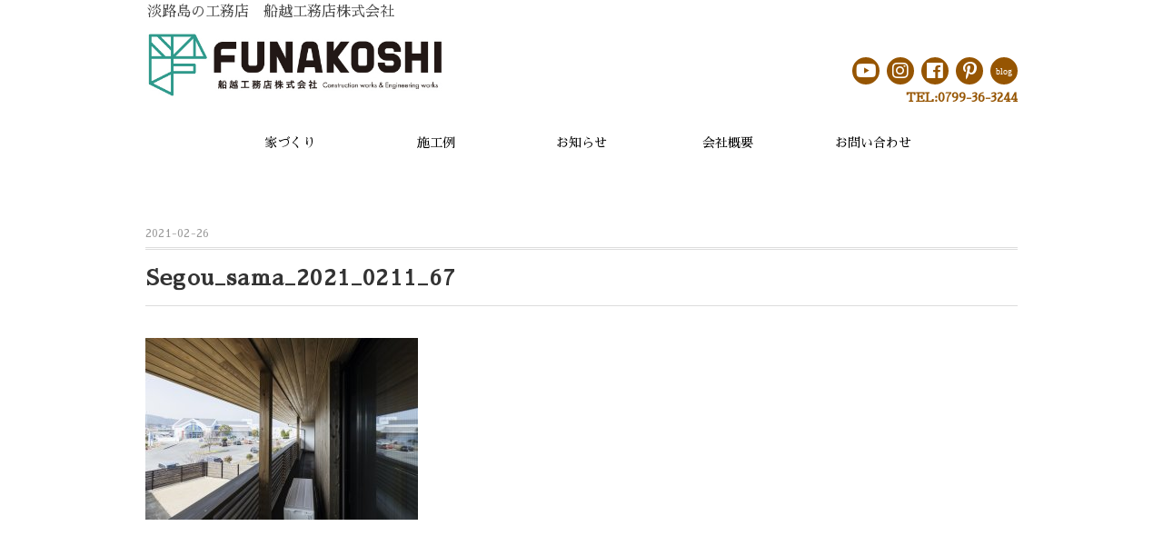

--- FILE ---
content_type: text/css
request_url: https://funakoshi621.jp/wp-content/themes/blackstudio/style.css?1769634410
body_size: 6656
content:
@charset "utf-8";

/*
Theme Name: Black Studio
Theme URI: http://minimalwp.com/category/gallery/
Description: PC、タブレット、スマートフォンと見ているデバイスに自動最適化されるレスポンシブデザインに対応したミニマルでシンプルな企業サイト・ビジネスサイト用のWordPressテーマです。トップページにはイメージヘッダーとウィジェットエリアを多数設置しましたので、様々なパターンのレイアウトがドラッグ＆ドロップだけで構築できます。ロゴ、イメージヘッダー、メニュー、ウィジェットが、管理画面から簡単にカスタマイズできますので、HTMLの知識が無くてもオリジナルサイトが作れます。設定・管理が簡単に出来るので手間が省けて運営コストがかからないのはもちろんのこと、効果を上げるためにSEO対策・ユーザーの導線・読みやすさ・ウィジェットの配置場所などにもこだわりました。スピードと結果を求める方に最適なビジネステンプレートです。
Version: 20180402
Author: Minimal WP
Author URI: http://minimalwp.com
License: 
License URI:
Tags: custom-menu
Text Domain: minimalwp
*/


/* ***************************************************************** 
*	基本設定
* ***************************************************************** */

body {
font-family:"Sawarabi Mincho",arial,"ヒラギノ角ゴ Pro W3","Hiragino Kaku Gothic Pro","メイリオ","Meiryo",Osaka,"ＭＳ Ｐゴシック","MS PGothic",Sans-Serif;
font-size: 16px;
background: #fff;
color: #444;
line-height: 190%;
word-wrap:break-word;
overflow-wrap:break-word;
}

.top_catch{
    font-size: 20px;
    line-height: 1.8;
    text-align: center;
    
}
.item_genre a:link{
    color: #30a499;
    font-size: 22px;
}

.site_color{
    color: #30a499;
    text-align: center;
    font-size: 18px;
    margin-top: 20px;
}
.alignright{float:right; margin-left:15px;}
.alignleft{float:left; margin-right:15px;}
.aligncenter{text-align:center;}



iframe {
	height:400px;
}
/* リンク
---------------------------------------------------- */

a{
text-decoration:none;
transition: 0.5s;
-webkit-transition: 0.5s;
-moz-transition: 0.5s;
-o-transition: 0.5s;
-ms-transition: 0.5s;
}

a:hover{
color:#666;
}

a:active, a:focus {
outline: 0;
}


/* 画像
---------------------------------------------------- */

img{
border:0;
padding:0px;
margin:0px
}

img.aligncenter {
display: block;
margin-left: auto;
margin-right: auto;
}

img.alignright {
padding:4px;
margin: 0 0 10px 20px;
display: inline;
}

img.alignleft {
padding: 4px;
margin: 0 20px 10px 0;
display: inline;
}

#top_slide{
    max-width: 960px;
    margin: 240px auto 0 auto;
    text-align: center; 
	margin-bottom: -162px;
}

/* フロート
---------------------------------------------------- */

.alignright, .right { 
float: right; 
margin: 0 0 10px 20px;
}

.alignleft, .left { 
float: left; 
margin: 0 20px 10px 0;
}

.clear { 
clear:both; 
}

.aligncenter { display: block; margin: 0 auto; }



/* リスト
---------------------------------------------------- */

ol{
margin: 7px 0 7px 10px;
padding: 0 0 0 0;
list-style: decimal;
}

ul{
margin: 7px 0 7px 4px;
padding: 0 0 0 0;
list-style: disc;
}

li{
margin: 2px 0 2px 15px;
padding: 0;
}

li a{
color:#45AAB8;
transition: 0.5s;
-webkit-transition: 0.5s;
-moz-transition: 0.5s;
-o-transition: 0.5s;
-ms-transition: 0.5s;

}

li a:hover{
color:#666;
}



/* *****************************************************************
*	全体Wrapper
* ***************************************************************** */

.wrapper {
margin: 162px auto 0 auto; 
max-width: 960px;
padding: 30px 30px 50px 30px;
}



/* ***************************************************************** 
*	ヘッダー
* ***************************************************************** */

#header {
width: 100%; 
}
#fix{
background: #fff;
position: fixed;
top: 0px;
z-index: 1000;
width: 100%;
margin: 0 auto;
}
.header-inner {
max-width: 960px;
overflow: hidden;
margin: 0 auto;
padding: 0 0 10px 0;
}

#header h1 {
text-align:center;
margin: 0;	
}

.header-text {
width: 100%;
font-size: 11px;
color: #000;
background-color: #fff;
}

.header-text-inner {
width:960px;
margin: -2px auto 0 auto;
padding: 0 0 0 3px;
}

.logo{
float: left;
margin: 0px 0px 0px 0px;
}


.logo_2{
float: left;
margin: 0px 0px 0px 0px;
}

.contact {
float: right;
position:relative;
margin: 0;
padding: 35px 0 0 0;
}

.contact-tel {
clear: both;
text-align:right;
font-size: 20px;
color: #965502;
font-size: 85%;
font-weight: bold;
margin: 0;
}

.contact-tel a{
 color: #965502;  
}
.contact-address {
text-align:right;
color: #965502;
font-size: 80%;
font-weight: normal;
}

.sns{
    float: right;
    margin-left: 8px;
    color: #fff;
    text-align: center;
    padding-top: 5px;
    width: 30px;
	height: 25px;
	-webkit-border-radius: 20px;
	-moz-border-radius: 20px;
	border-radius: 20px;
    background: #965502;
    font-size: 20px;   
}

.blog_mark{
    float: right;
    margin-left: 8px;
    color: #fff;
    text-align: center;
    padding-top: 10px;
    width: 30px;
	height: 20px;
	-webkit-border-radius: 20px;
	-moz-border-radius: 20px;
	border-radius: 20px;
    background: #965502;
    font-size: 10px;   
}

.blog_mark:hover,
.sns:hover{
    opacity: 0.7;
}

.sns_footer{
    text-align: left;
    width: 700px;
    margin: 0 auto;
    height: auto;
    padding: 20px 0;
}

/* *****************************************************************
*	トップナビゲーション
* ***************************************************************** */	

#nav {
width: 100%;
margin: 0 auto 50px auto;
z-index: 9999;
padding: 0;
text-align: left;
background: #fff;
}

.nav-inner {
width: 960px;
margin: auto;
}

#nav ul {
list-style: none;
margin: auto;
}

.main-navigation {
clear: both;
margin: 0 auto;
position: relative;
}

ul.nav-menu,
div.nav-menu > ul {
margin: 0;
padding: 0;
text-align: center;
}

.nav-menu li {
display: inline-block;
position: relative;
margin: 0 0 0 0;
width: 155.5px;
text-align: center;
}

.nav-menu li a {
color: #000;
display: block;
font-size: 14px;
text-decoration: none;
padding: 12px 2px;
}

.nav-menu li:hover > a,
.nav-menu li a:hover {
background: #ededed;
color: #000;
}

.nav-menu .sub-menu,
.nav-menu .children {
background: #ccc;
display: none;
padding: 0;
position: absolute;
z-index: 99999;
}

.nav-menu .sub-menu ul,
.nav-menu .children ul {
border-left: 0;
left: 100%;
top: 0;
}

ul.nav-menu ul a,
.nav-menu ul ul a {
color: #000;
margin: 0;
/*width: 150px;*/
}

ul.nav-menu ul a:hover,
.nav-menu ul ul a:hover {
background: #ccc;
}

ul.nav-menu li:hover > ul,
.nav-menu ul li:hover > ul {
display: block;
background: #ededed;
}

.nav-menu .current_page_item > a,
.nav-menu .current_page_ancestor > a,
.nav-menu .current-menu-item > a,
.nav-menu .current-menu-ancestor > a,
.nav-menu .current-post-ancestor > a {
color: #000;
background: #ededed;
}

.toggle {
display: none;
}

.menu-toggle {
width: 40px;
height: 40px;
z-index: 9999;
}



/* *****************************************************************
*	イメージヘッダー
* ***************************************************************** */	
#metaslider-id-917{
	margin-top:120px;
	
}


#top-slide-max {
width: 960px;
max-height: auto;
overflow: hidden;
padding: 1px;
margin: 30px auto 20px auto;
}

.cycle-slideshow {
overflow: hidden;
width: 960px;
height: auto;
margin: 0px auto;
border: 1px solid #eee;
}

#top-slide-max img { display: none }
#top-slide-max img.first { display: block }


/* ヘッダーイメージ
---------------------------------------------------- */

.header-image {
overflow: hidden;
width: 960px;
height: auto;
margin: 0px auto;
}



/* ***************************************************************** 
*	メイン（本文）コンテンツ
* ***************************************************************** */	

#main {
margin: 50px 0 0 0;
padding: 0 0 0 0;
}


/* 地図
---------------------------------------------------- */

#gmap{
    width: 100%;   
    
}


/* ギャラリーレイアウト313
---------------------------------------------------- */


li.item {
width: 33%;
height: 440px;
margin-bottom: 50px;
}

li.item-gallery {
height: 200px;
}

.item-img {
margin: 0 10px 10px 10px;
height: 200px;
overflow: hidden;
text-align:center;
}

.item-cat {
font-size: 80%;
padding: 0 0 0px 0;
margin: 0 10px 10px 10px;
max-height: 65px;
overflow:hidden;
}

.item-date {
float: left;
font-size: 80%;
color: #ccc;
padding: 0 0 0 0;
margin: 0 10px 10px 10px;
}

.item h2 {
clear: both;
text-align: center;
line-height: 150%;
font-weight: normal;
letter-spacing: 0.03em;
width: 305px;
}

.item-title {
width: 310px;
margin: 0 10px 10px 10px;
padding: 0px 0px 0px 0px;

}

.item-title h2{
border-top: 0px solid #ccc;
border-bottom: 0px solid #ccc;    
}
.item-title a {
color: #444;
}

.item-title a:hover {
color: #999;
}

.item-text {
font-size: 13px;
margin: 0 10px 10px 10px;
color: #444;
line-height: 170%;
}


/* ブログ記事部分
---------------------------------------------------- */

.single-contents {
margin: 0 0 70px 0;
}

p {
font-size: 16px; 
color: #444;
line-height: 190%;
padding: 15px 0px 15px 0px;
}

p a {
color:#45AAB8;
text-decoration:none;
transition: 0.5s;
-webkit-transition: 0.5s;
-moz-transition: 0.5s;
-o-transition: 0.5s;
-ms-transition: 0.5s;
}

p a:hover {
color:#666;
}

p a:active, a:focus {
outline: 0;
}


/* ページタイトル
---------------------------------------------------- */

.pagedate {
font-size: 12px;
font-weight: normal;
text-align: left;
padding: 0 0 0 0;
margin: 0 0 -10px 0;
color:#999;
letter-spacing: 0.02em;
}

.breadcrumb {
margin: 0 0 30px 0;
line-height: 120%;
}
.breadcrumb div {
display: inline;
font-size: 11px;
color: #999;
}
.breadcrumb span,
.breadcrumb span a {
color: #45aab8;
}

.midashi-title {
color: #333;
font-size: 16px;
font-weight: bold;
letter-spacing: 0.05em;
font-style:normal;
margin: 0px 0px 30px 0px;
padding: 0 0 3px 0;
border-bottom:1px solid #ccc;
}

.pagetitle {
color: #333;
font-size: 18px;
font-weight: bold;
letter-spacing: 0.05em;
font-style: normal;
margin: 0px 0px 30px 0px;
padding: 13px 10px 10px 0px;
border-bottom: 1px solid #ddd;
border-top: 3px double #ddd;
}

.pagetitle a {
color: #333;
transition: 0.5s;
-webkit-transition: 0.5s;
-moz-transition: 0.5s;
-o-transition: 0.5s;
-ms-transition: 0.5s;
}

.pagetitle a:hover {
color: #666;
}

.blog-title {
color: #333;
font-size: 24px;
font-weight: bold;
letter-spacing: 0.05em;
line-height: 140%;
font-style: normal;
margin: 10px 0px 20px 0px;
padding: 15px 10px 13px 0px;
border-bottom: 1px solid #ddd;
border-top: 3px double #ddd;
}

.blog-title a {
color:#333;
text-decoration:none;
transition: 0.5s;
-webkit-transition: 0.5s;
-moz-transition: 0.5s;
-o-transition: 0.5s;
-ms-transition: 0.5s;
}

.blog-title a:hover {
color:#666;
}


/* 見出し
---------------------------------------------------- */

h1 {
font-size: 24px;
margin: 40px 0px 20px 0px;
}

h2 {
font-size: 22px;
line-height: 130%;
font-weight: bold;
color: #333;
margin: 40px 0px 20px 0px;
padding: 18px 0px 15px 0px;
border-top: 1px solid #ccc;
border-bottom: 1px solid #ccc;
}

h3 {
font-size: 20px;
line-height: 130%;
font-weight: bold;
color: #333;
padding: 0 0 5px 0;
margin: 40px 0 15px 0;
border-bottom:1px solid #ccc;
}

h4 {
font-size: 18px;
line-height: 130%;
font-weight: bold;
color: #555;
padding: 0 0 5px 0;
margin: 30px 0 10px 0;
border-bottom:1px dotted #ccc;
}

h5 {
font-size: 16px;
line-height: 1.3em;
margin: 30px 0 0px 0;
}

h6 {
font-size: 14px;
line-height: 1.3em;
margin: 30px 0 0px 0;
}



/* イメージヘッダー
---------------------------------------------------- */

.head-img {
width: 100%;
text-align: center;
margin: -50px auto 20px auto;
overflow: hidden;
}



/* 記事フッター
---------------------------------------------------- */

.blog-foot {
clear:both;
font-size:75%;
text-align: left;
margin: 0px 0 50px 0;
font-weight:normal;
color:#999;
border-bottom:0px dotted #ccc;
}

.blog-foot span {
color:#999;
}


/* 次の記事・前の記事
---------------------------------------------------- */

#next {
font-size: 90%;
line-height: 150%;
margin: 50px 0 20px 0;
}

.next-left {
float: left;
text-align: left;
margin: 0 0 10px 0;
background: url(images/left.gif) no-repeat left; 
}

.next-left a {
padding: 20px 20px 20px 50px;
display: block;
border: 1px solid #fff;
}

.next-left a:hover {
border: 1px solid #eee;
}

.next-right {
float: right;
text-align: right;
margin: 0 0 10px 0;
background: url(images/right.gif) no-repeat right; 
}

.next-right a {
padding: 20px 50px 20px 20px;
display: block;
border: 1px solid #fff;
}

.next-right a:hover {
border: 1px solid #eee;
}


/* ページャー
---------------------------------------------------- */

.pager {
text-align:center;
margin: 50px 0 50px 0;
}

a.page-numbers,
.pager .current{
background: #f0f0f0;
border:solid 1px #ddd;
border-radius:2px;
padding:5px 8px;
margin:0 2px;
}

.pager .current{
background: #ccc;
border:solid 1px 999;
color: #fff;
}


/* 関連記事
---------------------------------------------------- */

.similar-head {
color: #333;
font-size: 18px;
font-weight: bold;
letter-spacing: 0.05em;
font-style:normal;
margin: 0px 0px 10px 0px;
padding: 0 0 3px 0;
border-bottom:1px solid #ccc;
}

.similar ul{
margin: 0 0 0 0;
padding: 0 0 0 0;
}

.similar li{
font-size: 14px;
margin: 0 0 0 0;
padding: 0 0 0 0;
list-style: none;
}

.similar li a{
color:#555;
}

.similar li a:hover{
color:#888;
}

table.similar-text {
width: 100%;
color: #444;
margin: 0 0 0 0;
padding: 0 0 0 0;
border-bottom: dotted 1px #ccc;
border-collapse: collapse;
border-spacing: 0;
}

table.similar-text img {
width: 150px;
}

table.similar-text th {
text-align: left;
width: 150px;
vertical-align: middle;
}

table.similar-text td {
font-size: 14px;
text-align: left;
white-space: normal;
vertical-align: middle;
}


/* コメント欄
---------------------------------------------------- */

.comment-head {
color: #333;
font-size: 18px;
font-weight: bold;
letter-spacing: 0.05em;
font-style:normal;
margin: 0px 0px 10px 0px;
padding: 0 0 3px 0;
border-bottom:1px solid #ccc;
}

.commentlist li{
list-style: none;
font-size:90%;
color:#888;
}

.commentlist {
margin: 0 0 50px 0;
padding: 0 0 0 0;
}

li.comment {
list-style: none;
font-size:90%;
color:#888;
margin: 30px 0px 30px 0px;
}

.comment p {
font-size: 14px;
}


/* WP必須
---------------------------------------------------- */

.wp-caption {
max-width:100%;
}

.wp-caption-text {
font-size:90%;
text-align: center;
}

.sticky {
}

.gallery-caption {
}

.bypostauthor {
}

/* Text meant only for screen readers. */
.screen-reader-text {
clip: rect(1px, 1px, 1px, 1px);
position: absolute !important;
height: 1px;
width: 1px;
overflow: hidden;
}

.screen-reader-text:focus {
background-color: #f1f1f1;
border-radius: 3px;
box-shadow: 0 0 2px 2px rgba(0, 0, 0, 0.6);
clip: auto !important;
color: #21759b;
display: block;
font-size: 14px;
font-size: 0.875rem;
font-weight: bold;
height: auto;
left: 5px;
line-height: normal;
padding: 15px 23px 14px;
text-decoration: none;
top: 5px;
width: auto;
z-index: 100000; /* Above WP toolbar. */
}


/* *****************************************************************
*	サイドバー
* ***************************************************************** */

.sidebar {
width: 100%;
margin: 0px 0px 40px 0px;
padding: 0 0 0 0;
}


/* 新着表示
---------------------------------------------------- */

.sidebox-new {
color:#666;
margin: 0 0 50px 0 ;
padding: 0 0 0 0 ;
}

.sidebox-new ul{
margin: 0 0 0 0;
padding: 0 0 0 0;
}

.sidebox-new li{
font-size: 13px;
list-style: none;
margin: 0 0 0 0;
padding: 0px 0 0px 0px;
border-bottom: 1px dotted #ddd;
}

.sidebox-new li a{
color:#666;
list-style: none;
transition: 0.5s;
-webkit-transition: 0.5s;
-moz-transition: 0.5s;
-o-transition: 0.5s;
-ms-transition: 0.5s;
}

.sidebox-new li a:hover{
color:#999;
}


table.similar-side {
width: 100%;
color: #444;
margin: 0 0 0 0;
padding: 0 0 0 0;
border-collapse: collapse;
border-spacing: 0;
}

table.similar-side img {
width: 80px;
}

table.similar-side th {
text-align: left;
width: 80px;
vertical-align: middle;
}

table.similar-side td {
font-size: 13px;
text-align: left;
white-space: normal;
vertical-align: middle;
}


/* *****************************************************************
*	フッター
* ***************************************************************** */	

#footer {
clear: both;
background: #f5f5f5;
width: 100%;
font-size: 80%;
margin: 0px auto 0px auto;
}

.footer-inner {
clear: both;
margin: 0px auto 0px auto;
padding: 10px 0 0 0;
max-width: 960px;
}

#sociallink {
text-align:center;
position: relative;
margin: 0 auto 10px auto;
padding: 0 0 0 0;
}

#copyright {
font-size: 10px;
line-height: 110%;
color: #666;
text-align: center;
position: relative;
margin: 0;
padding: 10px;
}

#footer a,#copyright a{
color: #666;
}

/* *****************************************************************
*	ウィジット
* ***************************************************************** */

/* 基本形
---------------------------------------------------- */

.widget{
margin: 0 0 50px 0;
}

.widget ul{
margin: 0 0 0 0;
padding: 0 0 0 0;
}

.widget li{
list-style: none;
}

.widget li a{
color: #666;
}

.widget li a:hover{
color: #999;
}

.widget_recent_entries li a,
.widget_archive li a,
.widget_categories li a,
.widget_nav_menu li a{
margin: 0 0 0 0;
}

.textwidget, .textwidget p {
font-size: 14px;
color: #444;
line-height:180%;
margin: 0 0 0px 0;
padding: 5px 0 0 0;
}

.widget-title {
color: #333;
font-size: 18px;
font-weight: bold;
letter-spacing: 0.05em;
font-style: normal;
margin: 0px 0px 20px 0px;
padding: 13px 10px 10px 0px;
border-bottom: 1px solid #ddd;
border-top: 3px double #ddd;
text-align: center;
}

.post-date {
font-size: 89%;
padding: 0 0 0 10px;
}


/* ウィジェットボックストップページ用
---------------------------------------------------- */

.topbox{
margin: 0 0 0 0;
padding: 0 0 0 0;
}

.topbox ul{

margin: 0 0 0 0;
padding: 0 0 0 0;
}

.topbox li{

margin: 0 0 0 0;
padding: 7px 0px 6px 0px;
list-style: none;
border-bottom:1px dotted #ddd;
}

.topbox li a{
font-size: 14px;
line-height: 160%;
color: #444;
margin: 0 0 0 0;
padding: 7px 0px 6px 0px;
list-style: none;
transition: 0.5s;
-webkit-transition: 0.5s;
-moz-transition: 0.5s;
-o-transition: 0.5s;
-ms-transition: 0.5s;
}

.topbox li a:hover{
color:#999;
}

.topbox h2{
font-size: 18px;
margin: 0 0 0 0;
padding: 0 0 0 0;
}

.topbox h3{
font-size: 13px;
margin: 0 0 0 0;
padding: 0 0 0 0;
}

.topbox h4{
font-size: 12px;
margin: 0 0 0 0;
padding: 0 0 0 0;
}

.topbox ul.children{
margin-bottom: 0px;
display: block;
padding: 5px 0 0 0;
}

.topbox ul.children li{
padding-left: 15px;
padding-top: 5px;
border-top: 1px dotted #ccc;
border-bottom: 0px dotted #ccc;
}

.topbox ul.sub-menu{
margin-bottom: 0px;
display: block;
padding: 5px 0 0 0;
}

.topbox ul.sub-menu li{
padding-left: 15px;
padding-top: 5px;
border-top: 1px dotted #ccc;
border-bottom: 0px dotted #ccc;
}


/* ウィジェットボックスフッター用
---------------------------------------------------- */

.footerbox .widget {
margin: 0 0 0 0;
padding: 50px 0 50px 0;
}

.footerbox{
margin: 0 0 0 0;
padding: 0 0 0 0;
height: 500px;
}

.footerbox ul{

margin: 0 0 0 0;
padding: 0 0 0 0;
}

.footerbox li{

margin: 0 0 0 0;
padding: 7px 0px 6px 0px;
list-style: none;
border-bottom:1px dotted #ddd;
}

.footerbox li a{
font-size: 13px;
line-height: 160%;
color: #444;
margin: 0 0 0 0;
padding: 7px 0px 6px 0px;
list-style: none;
transition: 0.5s;
-webkit-transition: 0.5s;
-moz-transition: 0.5s;
-o-transition: 0.5s;
-ms-transition: 0.5s;
}

.footerbox li a:hover{
color:#999;
}

.footerbox h2{
font-size: 14px;
margin: 0 0 0 0;
padding: 0 0 0 0;
}

.footerbox h3{
font-size: 13px;
margin: 0 0 0 0;
padding: 0 0 0 0;
}

.footerbox h4{
font-size: 12px;
margin: 0 0 0 0;
padding: 0 0 0 0;
}

.footerbox ul.children{
margin-bottom: 0px;
display: block;
padding: 5px 0 0 0;
}

.footerbox ul.children li{
padding-left: 15px;
padding-top: 5px;
border-top: 1px dotted #ccc;
border-bottom: 0px dotted #ccc;
}

.footerbox ul.sub-menu{
margin-bottom: 0px;
display: block;
padding: 5px 0 0 0;
}

.footerbox ul.sub-menu li{
padding-left: 15px;
padding-top: 5px;
border-top: 1px dotted #ccc;
border-bottom: 0px dotted #ccc;
}

.footer-widget-title {
color: #333;
font-size: 16px;
font-weight: bold;
letter-spacing: 0.05em;
font-style:normal;
margin: 0px 0px 10px 0px;
padding: 0px 0 3px 0;
border-bottom:1px solid #ccc;
text-align: center;
}


/* ウィジェットボックスシングルページ記事下用
---------------------------------------------------- */

.singlebox {
margin: 50px 0 50px 0 ;
padding: 0 0 0 0 ;
}

.singlebox ul{

margin: 0 0 0 0;
padding: 0 0 0 0;
}

.singlebox li{

margin: 0 0 0 0;
padding: 7px 0px 6px 0px;
list-style: none;
border-bottom:1px dotted #ddd;
}

.singlebox li a{
line-height: 160%;
color: #444;
margin: 0 0 0 0;
padding: 7px 0px 6px 0px;
list-style: none;
transition: 0.5s;
-webkit-transition: 0.5s;
-moz-transition: 0.5s;
-o-transition: 0.5s;
-ms-transition: 0.5s;
}

.singlebox li a:hover{
color:#999;
}

.single-widget-title {
color: #333;
font-size: 18px;
font-weight: bold;
letter-spacing: 0.05em;
font-style:normal;
margin: 50px 0 10px 0 ;
padding: 0 0 3px 0;
border-bottom:1px solid #ccc;
}

.singlebox .textwidget,
.singlebox .textwidget p {
font-size: 16px;
color: #444;
line-height: 170%;
margin: 0 0 0px 0;
padding: 5px 0 5px 0;
}

.singlebox ul.children{
margin-bottom: 0px;
display: block;
padding: 5px 0 0 0;
}

.singlebox ul.children li{
padding-left: 15px;
padding-top: 5px;
border-top: 1px dotted #ccc;
border-bottom: 0px dotted #ccc;
}

.singlebox ul.sub-menu{
margin-bottom: 0px;
display: block;
padding: 5px 0 0 0;
}

.singlebox ul.sub-menu li{
padding-left: 15px;
padding-top: 5px;
border-top: 1px dotted #ccc;
border-bottom: 0px dotted #ccc;
}


/* ウィジェットボックスサイドバー用
---------------------------------------------------- */

.sidebox{
margin: 0 0 0 0 ;
padding: 0 0 0 0 ;
}

.sidebox ul{

margin: 0 0 0 0;
padding: 0 0 0 0;
}

.sidebox li{
margin: 0 0 0 0;
padding: 7px 0px 7px 0px;
list-style: none;
border-bottom:1px dotted #ddd;
}

.sidebox li a{
font-size: 13px;
color: #444;
margin: 0 0 0 0;
padding: 5px 0px 5px 0px;
list-style: none;
transition: 0.5s;
-webkit-transition: 0.5s;
-moz-transition: 0.5s;
-o-transition: 0.5s;
-ms-transition: 0.5s;
}

.sidebox li a:hover{
color:#999;
}

.sidebox h2{
font-size: 14px;
margin: 0 0 0 0;
padding: 0 0 0 0;
}

.sidebox h3{
font-size: 13px;
margin: 0 0 0 0;
padding: 0 0 0 0;
}

.sidebox h4{
font-size: 12px;
margin: 0 0 0 0;
padding: 0 0 0 0;
}

.sidebox ul.children{
margin-bottom: 0px;
display: block;
padding: 5px 0 0 0;
}

.sidebox ul.children li{
padding: 5px 0 5px 15px;
border-top: 1px dotted #ccc;
border-bottom: 0px dotted #ccc;
}

.sidebox ul.sub-menu{
margin-bottom: 0px;
display: block;
padding: 5px 0 0 0;
}

.sidebox ul.sub-menu li{
padding: 5px 0 5px 15px;
border-top: 1px dotted #ccc;
border-bottom: 0px dotted #ccc;
}


/* カレンダー
---------------------------------------------------- */

table#wp-calendar {
width: 100%
}

table#wp-calendar th {
text-align: center;
}

table#wp-calendar td {
text-align: center;
}



/* *****************************************************************
*	検索フォーム＆検索結果
* ***************************************************************** */

/* 検索フォーム
---------------------------------------------------- */

.search input {
font: 13px arial, sans-serif; 
color: #555; 
width:85%;
padding: 10px 5px; 
}

.search button {
width: 15px; 
height: 15px; 
cursor: pointer; 
vertical-align: middle;
border: none; 
background: url(images/search.png) no-repeat; 
}


/* 検索結果ハイライト
---------------------------------------------------- */

.search-excerpt {
font-weight: bold;
background: #FFE4E1; 
}



/* *****************************************************************
*	ボタン
* ***************************************************************** */

.btn a {
font-size: 11px;
letter-spacing: 0.1em;
color: #fff;
background: #bbb;
text-align: center;
margin: 20px 0 20px 0;
padding: 10px 10px;
}

.btn a:hover {
color: #fff;
background: #ddd;
text-decoration: none;
transition: 0.5s;
-webkit-transition: 0.5s;
-moz-transition: 0.5s;
-o-transition: 0.5s;
-ms-transition: 0.5s;
}



/* *****************************************************************
*	レスポンシブテーブル
* ***************************************************************** */

.responsive-tabel-01 table { 
width: 100%; 
}

.responsive-tabel-01 {
margin: 20px 0;
}

.responsive-tabel-01 th { 
width: 30%; 
font-size: 20px;
text-align: left;
background: #f4f4f4;
padding: 20px; 
border: 1px solid #ddd;
vertical-align: middle;
}

.responsive-tabel-01 td { 
font-size: 20px;
text-align: left;
padding: 20px; 
border: 1px solid #ddd;
vertical-align: middle;
}



/* fix menu 記述は、この位置固定
---------------------------------------------------- */

.disp_none{
	display:none;
	transition: 3s;
	
}
.nav_logo{
	display:none;
}
.disp_nav_logo{
	display: block;
}


.disp_nav_logo img{
	width:165px;
	height:42px;
	margin:5px;
	padding:0;
	
}

.nav_menu_fix {
	float:left;
}
.nav_menu_fix li{
	width:125px;
}




@media only screen and (max-width:480px){
.responsive-tabel-01 { margin: 20px -10px; }
.responsive-tabel-01 th,
.responsive-tabel-01 td { width: 100%; display: block; border-top: none; }
.responsive-tabel-01 tr:first-child th   { border-top: 1px solid #ddd; }
}



/* *****************************************************************
*   レスポンシブ（メディアクエリ）
* ***************************************************************** */


/* PC 画面の横幅が960px以上
---------------------------------------------------- */

@media only screen and (min-width: 960px) {
.sidebar { width: 300px; }
#map_sp{display:none;}
}



/* Tablet (Portrait) 画面の横幅が768px〜959pxまで
---------------------------------------------------- */

@media only screen and (min-width: 768px) and (max-width: 959px) {
.wrapper { width: 728px; padding: 30px 20px 50px 20px; }
.header-inner { width: 728px; margin: auto; padding: 0px 0 30px 0;  }
.header-text-inner { width:728px; }
#nav { float: none; width: 100%; margin: 0 auto 50px auto; padding: 0; }
.nav-inner { width: 728px; }
#slidedown-nav { width: 728px; }
#top-slide-max { width: 728px; }
.cycle-slideshow { width: 728px; height: auto; margin: 0 ; overflow: hidden; }
li.item { width: 47%; margin: 0 10px 40px 10px; }
li.item-gallery { height: 150px; }
.item-img { margin: 0 0 10px 0; overflow: hidden; }
.twothird { width: 460px; margin-right:10px; }
.footer-inner { width: 728px; padding: 0px 0px;}
.nav-menu li {width: 115px; margin:0;}
.nav_menu_fix li{
	width:85px;
}

.nav_menu_fix li a{
	font-size:10px;
}
#map_sp{display:none;}

}


/* Mobile (Portrait) 画面の横幅が300px~767pxまで（基本）
---------------------------------------------------- */

@media only screen and (max-width: 767px) {
.wrapper { width: 300px; padding: 30px 0px 50px 0px; height: 200px; }
.header-inner { width: 300px; margin: auto; padding: 15px 0 10px 0; }
.logo { margin: 0 auto; text-align: center; width:270px; height: 70px;}
.contact { padding-top: 5px; width: 100%; text-align: center;}
.sns{ margin-top: 0;}    
.sns_footer{ width: 80%; }
#header h1, #header .logo { float: none; margin-bottom: 0px; }
.header-text-inner { width: 300px; }
#nav { display: none; position: absolute; top:0; float: none; text-align:center; width: 100%; background: #fefefe; margin-bottom: 40px; margin-top: 0px; padding: 0; }
.nav-inner { width: 100%; }
.nav-menu li a { color: #333; display: block; font-size: 15px; padding: 20px 10px; text-decoration: none;}
.nav-menu li { display: block; float: none; border-bottom: 1px solid #ededed; }
.toggle { display: block; float: right; position: absolute; top: 5px; right: 5px; z-index: 10000; }
#top-slide-max { width: 300px; }
.cycle-slideshow { width: 300px; height: auto; margin: 0 ; overflow: hidden; }
li.item { width: 100%; height: 400px; margin-bottom: 40px; }
.item-title {width: 100%;}
.item-title h2{width: 100%;}
li.item-gallery { height: 200px; }
.item-img { height: 200px; margin: 0 0 10px 0; overflow: hidden; }
table.similar-text img { width: 100px; }
table.similar-text th { width: 100px; }
.head-img { margin: 40px auto 20px auto;}
.pagedate { margin: -20px 0 -10px 0; }
p { font-size: 15px; }
.pager { margin: 80px 0 80px 0; }
.footer-inner { width: 300px; padding: 10px 0px;}
.mobile-display-none { display: none; }
.single-contents br { display: none; }
.page-contents { margin: 0 0 50px 0; }
.disp_nav_logo{	display: none;}
.logo_2{display:none;}
.nav_menu_fix { width:100%;}
.nav-menu li {width: 100%;}
#map{display:none;}

ul.nav-menu ul a,
.nav-menu ul ul a {
width: 240px;
}

}



/* Mobile (Portrait/iPhone6) 画面の横幅が375px〜479pxまで
---------------------------------------------------- */

@media only screen and (min-width: 375px) and (max-width: 479px) {
.wrapper { width: 336px; }
.header-inner { width: 336px; margin: auto; }
.header-text-inner { width: 336px; }
.logo { text-align:center; }
#top-slide-max { width: 336px; }
.cycle-slideshow { width: 336px; height: auto; margin: 0 ; overflow: hidden; }
.footer-inner { width: 336px; padding: 10px 0px;}
li.item { height: 460px; margin-bottom: 40px; }
li.item-gallery { height: 224px; }
.item-img { height: 224px; margin: 0 0 10px 0; overflow: hidden; }
#top_slide{margin-top: 180px;}
.top_catch{
	font-size:18px;
	
}
}



/* Mobile (Landscape) 画面の横幅が480px〜767pxまで
---------------------------------------------------- */

@media only screen and (min-width: 480px) and (max-width: 767px) {
.wrapper { width: 420px; }
.header-inner { width: 420px; margin:auto; }
.header-text-inner { width: 420px; }
.logo { text-align:center; }
#top-slide-max { width: 420px; }
.cycle-slideshow { width: 420px; height: auto; margin: 0 ; overflow: hidden; }
.footer-inner { width: 420px; padding: 0px 0px;}
li.item { height: 520px; margin-bottom: 40px; }
li.item-gallery { height: 280px; }
.item-img { height: 280px; margin: 0 0 10px 0; overflow: hidden; }
.nav_menu_fix li{
	width:100%;
}


}



/* *****************************************************************
*   レスポンシブ（外部サービス対策用）
* ***************************************************************** */

/* Twitter Timeline
---------------------------------------------------- */

.twitter-timeline { 
width:100%; 
height: 300px; 
}


/* Facebook Like Box
---------------------------------------------------- */

div.fb_iframe_widget,
div.fb_iframe_widget iframe[style],
div.fb_iframe_widget span {
width: 100% !important;
}

.fb_content iframe{
    width: 310px;
    min-height: 400px;
    margin: 0;
    padding: 0;

}

/* YouTube embed
---------------------------------------------------- */

.youtube {
position: relative;
padding-bottom: 56.25%;
padding-top: 30px;
height: 0;
overflow: hidden;
margin-top: 20px;
margin-bottom: 20px;
}
.youtube iframe,
.youtube object,
.youtube embed {
position: absolute;
top: 0;
left: 0;
width: 100%;
height: 100%;
}

